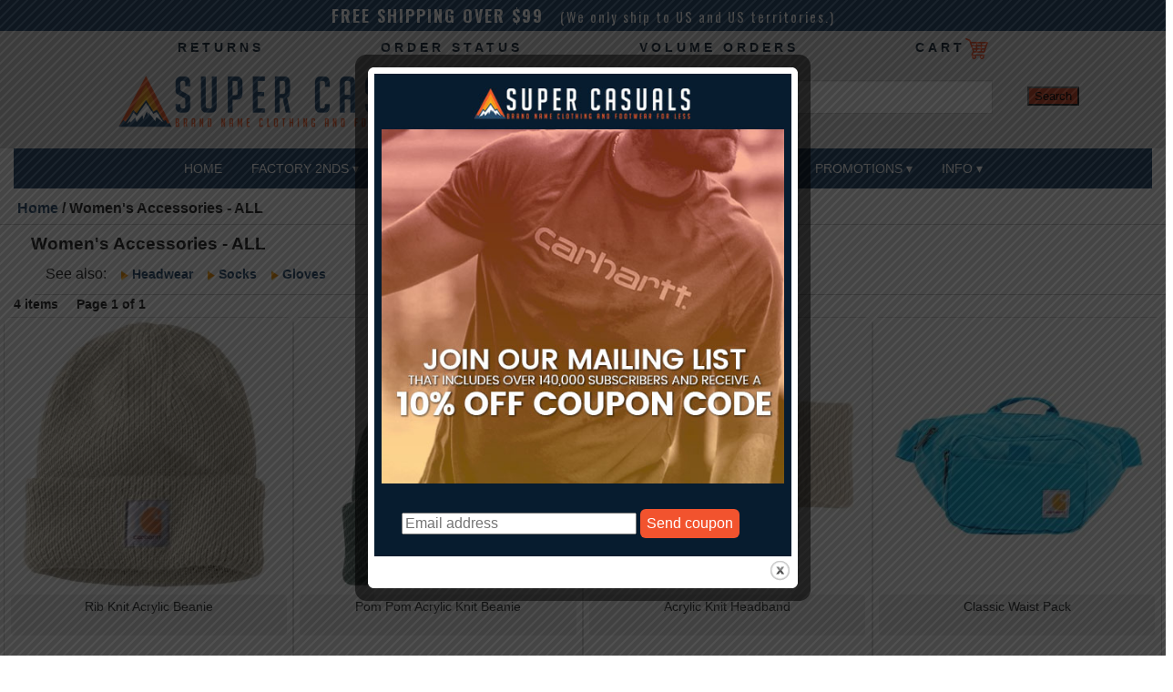

--- FILE ---
content_type: text/html;charset=UTF-8
request_url: https://www.supercasuals.com/category.cfm/1298
body_size: 12456
content:


<!doctype html>
<html lang="en">

<head>

	<!-- Google Tag Manager -->
	<script>(function(w,d,s,l,i){w[l]=w[l]||[];w[l].push({'gtm.start':
	new Date().getTime(),event:'gtm.js'});var f=d.getElementsByTagName(s)[0],
	j=d.createElement(s),dl=l!='dataLayer'?'&l='+l:'';j.async=true;j.src=
	'https://www.googletagmanager.com/gtm.js?id='+i+dl;f.parentNode.insertBefore(j,f);
	})(window,document,'script','dataLayer','GTM-KN2QMMG');</script>
	<!-- End Google Tag Manager -->

	<meta charset="utf-8" />
	<meta name="viewport" content="width=device-width, initial-scale=1.0, minimum-scale=1, user-scalable=1">
	<meta name="google-site-verification" content="nkvphRYkGlfulghSPmRP_JBzEdzJxnltZQpKn3dWdhI">

	<link rel="stylesheet" href="https://www.supercasuals.com/css/foundation.css">
	<link rel="stylesheet" href="https://www.supercasuals.com/css/app.css">
	<link rel="stylesheet" href="https://www.supercasuals.com/css/media.css">
	<link rel="stylesheet" href="https://www.supercasuals.com/css/steve3.css">
	<link rel="stylesheet" href="https://www.supercasuals.com/css/modal1.css">
	<link rel="stylesheet" href="https://www.supercasuals.com/search/appMultiTheme-2.css">
	<link rel="stylesheet" href="https://cdnjs.cloudflare.com/ajax/libs/font-awesome/5.15.3/css/all.min.css">
	<link rel="stylesheet" type="text/css" href="https://www.supercasuals.com/mega1.css">
	<link rel="preconnect" href="https://fonts.googleapis.com">
	<link rel="preconnect" href="https://fonts.gstatic.com" crossorigin>
	<link href="https://fonts.googleapis.com/css2?family=Oswald:wght@200;300;400;500;600;700&display=swap" rel="stylesheet">

	
		<style type="text/css">
		div.stars  {background-image: url('https://www.supercasuals.com/_layout/images/stars_small.gif') ;
			width:85px;
			height:18px;
			background-repeat:no-repeat;
			display:inline-block;
			vertical-align:middle;
		}
		.s0-even {background-position:0px 1px;}
		.s0-half {background-position:0px -15px}
		.s1-even {background-position:0px -33px}
		.s1-half {background-position:0px -51px}
		.s2-even {background-position:0px -69px}
		.s2-half {background-position:0px -87px}
		.s3-even {background-position:0px -105px}
		.s3-half {background-position:0px -123px}
		.s4-even {background-position:0px -141px;}
		.s4-half {background-position:0px -159px;}
		.s5-even {background-position:0px -177px;}
			
		.starsNumber{
			background-color:#333;
			color:#fff;
			font-size:12px;
			padding:2px;
			display:inline;
		}	
		</style>
	
			<title>
			Women's Accessories - ALL - Discount Prices, Free Shipping 
				 
			</title>
			
			
			
			<meta name="Description" content="Women's Accessories - ALL.  At Super Casuals you get brand name clothing and footwear for less.">
			
		
					<link rel="canonical" href="https://www.supercasuals.com/category.cfm/1298">
					

	<script src="https://cdnjs.cloudflare.com/ajax/libs/jquery/3.0.0/jquery.min.js" integrity="sha384-THPy051/pYDQGanwU6poAc/hOdQxjnOEXzbT+OuUAFqNqFjL+4IGLBgCJC3ZOShY" crossorigin="anonymous"></script>


	<script src="https://cdn.jsdelivr.net/npm/js-cookie@2/src/js.cookie.min.js" integrity="sha384-Jk8PKgk1i2biZCiWxo9f5qot4NCI3tz0WyiMDrhtrNhqq6uWhYeKe5t2ez/79qBc" crossorigin="anonymous"></script>
	

	<script id="mcjs">!function(c,h,i,m,p){m=c.createElement(h),p=c.getElementsByTagName(h)[0],m.async=1,m.src=i,p.parentNode.insertBefore(m,p)}(document,"script","https://chimpstatic.com/mcjs-connected/js/users/6483ddeff0fd2cef32f28e0e6/40cc3d17dbb2539aa71cd2785.js");</script>

	<!-- BEGIN MerchantWidget Code -->

<script id='merchantWidgetScript'
        src="https://www.gstatic.com/shopping/merchant/merchantwidget.js"
        defer>
</script>
<script type="text/javascript">
  merchantWidgetScript.addEventListener('load', function () {
    merchantwidget.start({
     position: 'RIGHT_BOTTOM'
   });
  });
</script> 
<!-- END MerchantWidget Code -->

</head>

<body  >

	<!-- Google Tag Manager (noscript) -->
		<noscript><iframe src="https://www.googletagmanager.com/ns.html?id=GTM-KN2QMMG" allow=""height="0" width="0" style="display:none;visibility:hidden"></iframe></noscript>
	<!-- End Google Tag Manager (noscript) -->


		<div id="nav2"  class="sticky">
			<ul class="show-for-medium-up" style="height:100%;padding:3px;">
				<li ><a href="https://www.supercasuals.com/pages/shippingInfo.cfm" style="color:#FFF;"><b>FREE SHIPPING OVER $99</b></a>
				&nbsp;&nbsp;<span style="font-size:.9em;color:#fff;">(We only ship to US and US territories.)</span>
				</li>
			</ul>
			<ul class="show-for-small-only"  style="height:100%;;padding:5px;line-height: 1.0em;">
				<li style="width:100%;"><a href="https://www.supercasuals.com/pages/shippingInfo.cfm" style="color:#FFF;"><b>FREE SHIPPING OVER $99</b></a>
				<br><span style="font-size:.9em;color:#fff;">(We only ship to US and US territories.)</span>

				</li>
			</ul>
		</div>

    <div id="nav3" aria-label="Services navigation">
      <ul role="list">
        <li><a href="https://www.supercasuals.com/pages/returns.cfm">RETURNS</a></li>
        <li><a href="https://www.supercasuals.com/users/dspOrderInquiry.cfm">ORDER STATUS</a></li>
        <li><a href="https://www.supercasuals.com/pages/volume_corp_s.cfm">VOLUME ORDERS</a></li>
        <li><a href="https://www.supercasuals.com/cart/cart_show.cfm">CART<img src="https://www.supercasuals.com/images/display/cart.png" width="25" alt="Shopping Cart"></a>
      
        </li>
      </ul>
    </div>
  


	<div id="header">
		<div class="row">

			<div id="logo" class="columns large-6 medium-12 small-12">
				<a href="https://www.supercasuals.com/index.cfm"><img src="https://www.supercasuals.com/images/display/SC_Horizontal_blue.png" width="400" alt="SC Logo"></a>
			</div>
      <div id="logo-sml" class="columns large-6 medium-12 small-12">
				<a href="https://www.supercasuals.com/index.cfm"><img src="https://www.supercasuals.com/images/display/SC_Horizontal_blue.png" width="250" alt="SC Logo"></a>
			</div>

			
			<div id="logo2" class="columns large-6 medium-12 small-12">
				<form class="row" role="search" method="post" action="https://www.supercasuals.com/search/_preSearch.cfm" style="margin:15px auto;text-align: left;" aria-label="Search Form">
					<div id="srch-in" class="small-9 medium-9 large-19 columns text-right">
						<input type="search" id="aa-search-input" aria-label="Search term input" class="aa-input-search" placeholder="Search for items..." name="q" autocomplete="off" />
					</div>
					<div id="srch-sub"  class="small-3 medium-3 large-3 columns text-left">
					<input type="submit" value="Search" class="radius" id="search-submit" style="background-color:#ce4626;">
					</div>
				</form>
			</div>
			
		</div>  
	</div>



 <div class="row" style="width:100%;">
<style>
.navbar3 {
  display: flex;
  align-items: left;
  justify-content: center;
  background: #274a6c;
  color: white;
  padding: 0.2rem 0.2rem;
  position: relative;
  top: 0;
  left:0;
  width: 100%;
  z-index: 1000;

  
}

.logo {
  font-size: 1.2rem;
  font-weight: bold;
}

.nav-links3 {
  list-style: none;
  display: flex;
  margin: 0;
  padding: 0;
}

.nav-links3 li {
  position: relative;
}

.nav-links3 a {
  color: white;
  padding: 0.5rem 1rem;
  text-decoration: none;
  display: block;
}

.nav-links3 a:hover {
  background: #555;
}

/* Dropdown menu with smooth animation */
.dropdown-menu3 {
  overflow: auto;
  max-height: 0;
  opacity: 0;
  position: absolute;
  top: 100%;
  left: 0;
  background: #444;
  min-width: 160px;
  transition: max-height 0.3s ease, opacity 0.3s ease;
}
.dropdown3{
  margin:0;
  width:auto;
}
/* Desktop hover opens dropdown */
.dropdown3:hover .dropdown-menu3,
.dropdown3:focus-within .dropdown-menu3 {
  max-height: 900px;
  opacity: 0.95;
}

.dropdown-menu3 li a {
  padding: 0.5rem 1rem;
}

/* Hamburger menu button */
.menu-toggle3 {
  display: none;
  font-size: 1.rem;
  background: none;
  border: none;
  color: white;
  cursor: pointer;
  left:0;
  margin:0px;
}

/* Mobile styles */
@media (max-width: 970px) {
  .menu-toggle3 {
    display: block;
  }
  .navbar3{
     justify-content: left;
  }
  .nav-links3 {
    flex-direction: column;
    width: 100%;
    background: #333;
    position:absolute;
    max-height: 0;
    overflow: auto;
    top:0;
    left:60px;
    transition: max-height 0.3s ease;
    opacity:0.9;
    z-index: 999;
  }

  .nav-links3.show {
    max-height: 2000px;
  }

  /* Mobile dropdowns open when parent link is focused or tapped */
  .dropdown-menu3 {
    position: static;
  }
}

</style>


<nav class="navbar3">

  <button class="menu-toggle3" id="menu-toggle3">&#9776;</button>
  <ul class="nav-links3" id="nav-links3">
    <li><a href="https://www.supercasuals.com/" role="button">HOME</a></li>
    
    <li class="dropdown3">
      <!-- The anchor is still clickable; we use :focus-within to open submenu -->
      <a href="#" role="button">FACTORY 2NDS ▾</a>
      <ul class="dropdown-menu3">
        <li><a href="https://www.supercasuals.com/category.cfm/1332">T-Shirts</a></li>
        <li><a href="https://www.supercasuals.com/category.cfm/1264">Sweatshirts</a></li>
        <li><a href="https://www.supercasuals.com/category.cfm/1356">Pants &amp; Shorts</a></li>
        <li><a href="https://www.supercasuals.com/category.cfm/1355">Jeans</a></li>
        <li><a href="https://www.supercasuals.com/category.cfm/1220">Fire Resistant and Hi-Vis</a></li>
        <li><a href="https://www.supercasuals.com/category.cfm/1263">Jackets/Coats/Vests</a></li>
        <li><a href="https://www.supercasuals.com/category.cfm/1215">Overalls/Coveralls</a></li>
        <li><a href="https://www.supercasuals.com/category.cfm/1358">Women's</a></li>
        <li><a href="https://www.supercasuals.com/category.cfm/449">Shop All 2nds</a></li>      
      </ul>
    </li>
    
    <li class="dropdown3">
      <!-- The anchor is still clickable; we use :focus-within to open submenu -->
      <a href="#" role="button">CARHARTT ▾</a>
      <ul class="dropdown-menu3">
        <li><a href="https://www.supercasuals.com/category.cfm/46">T-Shirts</a></li>
        <li><a href="https://www.supercasuals.com/category.cfm/45">Sweatshirts</a></li>
        <li><a href="https://www.supercasuals.com/category.cfm/1366">Pants &amp; Shorts</a></li>
        <li><a href="https://www.supercasuals.com/category.cfm/47">Jeans</a></li>
        <li><a href="https://www.supercasuals.com/category.cfm/1178">Outerwear</a></li>
        <li><a href="https://www.supercasuals.com/category.cfm/122">Accessories</a></li>
        <li><a href="https://www.supercasuals.com/category.cfm/129">Shirts &amp; Flannels</a></li>
        <li><a href="https://www.supercasuals.com/category.cfm/309">Women's</a></li>
        <li><a href="https://www.supercasuals.com/category.cfm/1211">Kid's</a></li>   
        <li><a href="https://www.supercasuals.com/category.cfm/168">Boots &amp; Shoes</a></li> 
      </ul>
    </li>

   

   <li class="dropdown3">
      <!-- The anchor is still clickable; we use :focus-within to open submenu -->
      <a href="https://www.supercasuals.com/category.cfm/" role="button">FOOTWEAR BRANDS ▾</a>
      <ul class="dropdown-menu3">
        <li><a href="https://www.supercasuals.com/category.cfm/168">Carhartt</a></li>
        <li><a href="https://www.supercasuals.com/category.cfm/10">Carolina</a></li>
        <li><a href="https://www.supercasuals.com/category.cfm/1007">Double-H</a></li>
        <li><a href="https://www.supercasuals.com/category.cfm/1362">Phantom Rider</a></li>
        <li><a href="https://www.supercasuals.com/category.cfm/372">Corcoran</a></li>
        <li><a href="https://www.supercasuals.com/category.cfm/893">Keen Utility</a></li>
        <li><a href="https://www.supercasuals.com/category.cfm/114">Timberland Pro</a></li>
        <li><a href="https://www.supercasuals.com/category.cfm/355">Georgia</a></li>
        <li><a href="https://www.supercasuals.com/category.cfm/354">Rocky</a></li>
        <li><a href="https://www.supercasuals.com/category.cfm/784">Irish Setter</a></li>
        <li><a href="https://www.supercasuals.com/category.cfm/89">Wolverine</a></li>
        <li><a href="https://www.supercasuals.com/category.cfm/841">Thorogood</a></li>
        <li><a href="https://www.supercasuals.com/category.cfm/815">Reebok</a></li>
      </ul>
    </li>

    <li class="dropdown3">
      <!-- The anchor is still clickable; we use :focus-within to open submenu -->
      <a href="#" role="button">APPAREL BRANDS ▾</a>
      <ul class="dropdown-menu3">
        <li><a href="https://www.supercasuals.com/category.cfm/1">Carhartt</a></li>
        <li><a href="https://www.supercasuals.com/category.cfm/449">Carhartt 2nds</a></li>
        <li><a href="https://www.supercasuals.com/category.cfm/67">Levi's Jeans</a></li>
        <li><a href="https://www.supercasuals.com/category.cfm/1014">Darn Tough</a></li>
        <li><a href="https://www.supercasuals.com/category.cfm/910">Spenco Insoles</a></li>
        <li><a href="https://www.supercasuals.com/category.cfm/314">Minus33 Thermals</a></li>
        <li><a href="https://www.supercasuals.com/category.cfm/887">Coldpruf Thermals</a></li>
      </ul>
    </li>
    
    <li class="dropdown3">
      <!-- The anchor is still clickable; we use :focus-within to open submenu -->
      <a href="#" role="button">PROMOTIONS ▾</a>
      <ul class="dropdown-menu3">
        <li><a href="https://www.supercasuals.com/category.cfm/1367">Over 50% Off</a></li>
        <li><a href="https://www.supercasuals.com/category.cfm/1260">$20 or Less</a></li>
        <li><a href="https://www.supercasuals.com/category.cfm/1126">Denim Deals</a></li>
        <li><a href="https://www.supercasuals.com/category.cfm/979">Almost Gone</a></li>
        <li><a href="https://www.supercasuals.com/category.cfm/1181">RuggedFlex&reg;</a></li>
        <li><a href="https://www.supercasuals.com/category.cfm/1339">Rain Defender&reg;</a></li>
        <li><a href="https://www.supercasuals.com/category.cfm/1343">Sun Defender&reg;</a></li>
        <li><a href="https://www.supercasuals.com/category.cfm/251">Western Boots</a></li>
        <li><a href="https://www.supercasuals.com/category.cfm/680">Athletic Safety Shoes</a></li>
      </ul>
    </li>
    
    <li class="dropdown3">
      <!-- The anchor is still clickable; we use :focus-within to open submenu -->
      <a href="#" role="button">INFO ▾</a>
      <ul class="dropdown-menu3">
        <li><a href="https://www.supercasuals.com/users/dspOrderInquiry.cfm">Check Order Status</a></li>
        <li><a href="https://www.supercasuals.com/pages/returns.cfm">Returns &amp; Credits</a></li>
        <li><a href="https://www.supercasuals.com/pages/volume_corp_s.cfm">Volume Orders</a></li>
        <li><a href="https://www.supercasuals.com/category.cfm/78">E-Gift Cards</a></li>
        <li><a href="https://www.supercasuals.com/seconds.cfm">What are Factory 2nds?</a></li>
        <li><a href="https://www.supercasuals.com/pages/about.cfm">Our Business</a></li>
        <li><a href="https://www.supercasuals.com/pages/contact.cfm">Contact Us</a></li>
        <li><a href="https://www.supercasuals.com/pages/privacy.cfm">Privacy Policy</a></li>
        <li><a href="https://www.supercasuals.com/pages/secure.cfm">Security Policy</a></li>
      </ul>
    </li>
    
   
  </ul>
</nav>

<script>
const menuToggle = document.getElementById('menu-toggle3');
const navLinks = document.getElementById('nav-links3');

menuToggle.addEventListener('click', () => {
  navLinks.classList.toggle('show');
});
</script>

 </div>

  

<div class="columns" role="navigation" id="bread" style="background:#fff;height:40px;padding-top:5px;">
<div class="row"> 
<ul class="breadcrumb-local">
<li><a href="https://www.supercasuals.com/index.cfm">Home</a> </li>  


	<li>			
		
			/  Women's Accessories - ALL 	
	</li>	
	




</ul>
</div>
</div> 
 
 
<div role="main" class="columns large-12 medium-12 small-12" style="border:0px solid #ccc;margin:0px;padding:0px;">
	<div class="row" id="mid" style="margin-top:5px;" style="background:#fff;">
		<div class="large-12 medium-12 small-12 columns" id="main" style="background:#fff;">

		
			

<div class="row">
	<div class="large-12 medium-12 columns "> 	

			
	<link rel="canonical" href="https://www.supercasuals.com/category.cfm/1298">
	



<div class="row" style="margin-bottom: 0px !important">

  	
	
  <div class="columns large-12 small-12"> 
    <h1 class="h1Cat">Women's Accessories - ALL</h1>			
  </div>
	


	
		<div class="columns large-12" style="font-weight:normal;font-size:0.8em;margin-left:23px;padding:0px 12px 10px 12px;border-bottom: 1px solid #ccc"> 
		See also: 
		
				<div style="display:inline-block;font-weight:bold;">&nbsp;&nbsp;&nbsp;<img src="../images/arrow_yellow.gif" role="presentation"> <a href='https://www.supercasuals.com/category.cfm/1320'>Headwear</a></div> 
			
				<div style="display:inline-block;font-weight:bold;">&nbsp;&nbsp;&nbsp;<img src="../images/arrow_yellow.gif" role="presentation"> <a href='https://www.supercasuals.com/category.cfm/1321'>Socks</a></div> 
			
				<div style="display:inline-block;font-weight:bold;">&nbsp;&nbsp;&nbsp;<img src="../images/arrow_yellow.gif" role="presentation"> <a href='https://www.supercasuals.com/category.cfm/1322'>Gloves</a></div> 
			

</div>


 <div style="margin:0px;font-size:14px;">
  <b>
  4 items 
  

  &nbsp;&nbsp;&nbsp;  Page 1 of 1 &nbsp;&nbsp;&nbsp;
  
    
  &nbsp; 
  
    
  </b> 
</div>



<div class="row catItem iparProdListing" data-equalizer>	

	


<div style="text-align:center;" class=" large-3 medium-4 small-6 columns panel center end xiparProdElm" data-equalizer-watch >
	<a href="https://www.supercasuals.com/Carhartt/Carhartt_105560.cfm" aria-label="Rib Knit Acrylic Beanie">
		<div align="center" class="imageBox center">
				
				<img class="itemImage" align="absmiddle" src="https://www.supercasuals.com/images/Carhartt/105560_A16_dsp.jpg" alt="Rib Knit Acrylic Beanie_image">
				
		</div>
		<div  class="productNameLink">Rib Knit Acrylic Beanie</div>
	</a>

<div class="catPriceBox" >
	
	
	<span style="color:#985a11;font-weight:bold;">
    Save 
    20%
    
  </span>
	<br>
	<div class="hide-for-small-only">
	  Retail Price: $24.99
	</div>
	Our Price: <stong>$19.99</stong>

<br>



<!-- TrustBox widget - Product Mini -->
<div style="margin-top:10px;" class="trustpilot-widget" data-locale="en-US" data-template-id="54d39695764ea907c0f34825" data-businessunit-id="5cb7464c23137100015bd2d6" data-style-height="24px" data-style-width="100%" data-theme="light" data-sku="105560" data-no-reviews="hide" data-scroll-to-list="false">
  <a href="https://www.trustpilot.com/review/www.supercasuals.com" target="_blank" rel="noopener">Trustpilot</a>
</div>
<!-- End TrustBox widget -->

<div>
		
      <img alt="Color swatch A16" src="https://www.supercasuals.com/images/Carhartt/colors/A16.jpg" style="width:20px;height:20px;border:1px solid #ccc;">
    	
      <img alt="Color swatch HG7" src="https://www.supercasuals.com/images/Carhartt/colors/HG7.jpg" style="width:20px;height:20px;border:1px solid #ccc;">
    	
      <img alt="Color swatch N04" src="https://www.supercasuals.com/images/Carhartt/colors/N04.jpg" style="width:20px;height:20px;border:1px solid #ccc;">
    
  <br>
</div>
 	
</div>	
</div> 
	


<div style="text-align:center;" class=" large-3 medium-4 small-6 columns panel center end xiparProdElm" data-equalizer-watch >
	<a href="https://www.supercasuals.com/Carhartt/Carhartt_106003.cfm" aria-label="Pom Pom Acrylic Knit Beanie">
		<div align="center" class="imageBox center">
				
				<img class="itemImage" align="absmiddle" src="https://www.supercasuals.com/images/Carhartt/106003_GH6_dsp.jpg" alt="Pom Pom Acrylic Knit Beanie_image">
				
		</div>
		<div  class="productNameLink">Pom Pom Acrylic Knit Beanie</div>
	</a>

<div class="catPriceBox" >
	
	
	<span style="color:#985a11;font-weight:bold;">
    Save 
    25%
    
  </span>
	<br>
	<div class="hide-for-small-only">
	  Retail Price: $39.99
	</div>
	Our Price: <stong>$29.99</stong>

<br>



<!-- TrustBox widget - Product Mini -->
<div style="margin-top:10px;" class="trustpilot-widget" data-locale="en-US" data-template-id="54d39695764ea907c0f34825" data-businessunit-id="5cb7464c23137100015bd2d6" data-style-height="24px" data-style-width="100%" data-theme="light" data-sku="106003" data-no-reviews="hide" data-scroll-to-list="false">
  <a href="https://www.trustpilot.com/review/www.supercasuals.com" target="_blank" rel="noopener">Trustpilot</a>
</div>
<!-- End TrustBox widget -->

<div>
		
      <img alt="Color swatch N04" src="https://www.supercasuals.com/images/Carhartt/colors/N04.jpg" style="width:20px;height:20px;border:1px solid #ccc;">
    	
      <img alt="Color swatch P44" src="https://www.supercasuals.com/images/Carhartt/colors/P44.jpg" style="width:20px;height:20px;border:1px solid #ccc;">
    
  <br>
</div>
 	
</div>	
</div> 
	


<div style="text-align:center;" class=" large-3 medium-4 small-6 columns panel center end xiparProdElm" data-equalizer-watch >
	<a href="https://www.supercasuals.com/Carhartt/Carhartt_105463.cfm" aria-label="Acrylic Knit Headband">
		<div align="center" class="imageBox center">
				
				<img class="itemImage" align="absmiddle" src="https://www.supercasuals.com/images/Carhartt/105463_A16_dsp.jpg" alt="Acrylic Knit Headband_image">
				
		</div>
		<div  class="productNameLink">Acrylic Knit Headband</div>
	</a>

<div class="catPriceBox" >
	
	
	<span style="color:#985a11;font-weight:bold;">
    Save 
    25%
    
  </span>
	<br>
	<div class="hide-for-small-only">
	  Retail Price: $19.99
	</div>
	Our Price: <stong>$14.99</stong>

<br>



<!-- TrustBox widget - Product Mini -->
<div style="margin-top:10px;" class="trustpilot-widget" data-locale="en-US" data-template-id="54d39695764ea907c0f34825" data-businessunit-id="5cb7464c23137100015bd2d6" data-style-height="24px" data-style-width="100%" data-theme="light" data-sku="105463" data-no-reviews="hide" data-scroll-to-list="false">
  <a href="https://www.trustpilot.com/review/www.supercasuals.com" target="_blank" rel="noopener">Trustpilot</a>
</div>
<!-- End TrustBox widget -->

<div>
		
      <img alt="Color swatch HG7" src="https://www.supercasuals.com/images/Carhartt/colors/HG7.jpg" style="width:20px;height:20px;border:1px solid #ccc;">
    	
      <img alt="Color swatch N04" src="https://www.supercasuals.com/images/Carhartt/colors/N04.jpg" style="width:20px;height:20px;border:1px solid #ccc;">
    
  <br>
</div>
 	
</div>	
</div> 
	


<div style="text-align:center;" class=" large-3 medium-4 small-6 columns panel center end xiparProdElm" data-equalizer-watch >
	<a href="https://www.supercasuals.com/Carhartt/Carhartt_B0554.cfm" aria-label="Classic Waist Pack">
		<div align="center" class="imageBox center">
				
				<img class="itemImage" align="absmiddle" src="https://www.supercasuals.com/images/Carhartt/B0554_HF2_dsp.jpg" alt="Classic Waist Pack_image">
				
		</div>
		<div  class="productNameLink">Classic Waist Pack</div>
	</a>

<div class="catPriceBox" >
	
	
	<span style="color:#985a11;font-weight:bold;">
    Save 
    50%
    
  </span>
	<br>
	<div class="hide-for-small-only">
    Retail Price: $39.99
    <br>
	</div>
	Sale Price:
	<span class="finalPrice" style="color:#cc0000;">
    <strong>$19.99</strong>
  </span>

<br>



<!-- TrustBox widget - Product Mini -->
<div style="margin-top:10px;" class="trustpilot-widget" data-locale="en-US" data-template-id="54d39695764ea907c0f34825" data-businessunit-id="5cb7464c23137100015bd2d6" data-style-height="24px" data-style-width="100%" data-theme="light" data-sku="B0554" data-no-reviews="hide" data-scroll-to-list="false">
  <a href="https://www.trustpilot.com/review/www.supercasuals.com" target="_blank" rel="noopener">Trustpilot</a>
</div>
<!-- End TrustBox widget -->

<div>
		
      <img alt="Color swatch HF2" src="https://www.supercasuals.com/images/Carhartt/colors/HF2.jpg" style="width:20px;height:20px;border:1px solid #ccc;">
    
  <br>
</div>
 	
</div>	
</div> 

</div>

 <div style="margin:0px;font-size:14px;">
  <b>
  4 items 
  

  &nbsp;&nbsp;&nbsp;  Page 1 of 1 &nbsp;&nbsp;&nbsp;
  
    
  &nbsp; 
  
    
  </b> 
</div>


	</div> 
</div>  	

		
		</div> 
	</div>  
</div> 



<!-- TrustBox script -->


<script type="text/javascript" src="https://www.supercasuals.com/js/trust.js" integrity="sha384-/HDJDU/iJulfLJ8roaF1bSesgg/44kapZSKQi5yultD8HmhJUJNGDMf9TF264WbT" crossorigin="anonymous" async></script>
<!-- End TrustBox script -->


<div class="large-12 small-12 columns" style="padding:10px 10px;background:#071D2F;margin:0px;">		
	<div class="columns large-12 socialt" >
		<div align="center">
			<div class="row" align="center" style="margin:0;padding:0">
				<div class="columns large-12 medium-12 small-12"  style="background-color:#071D2F;margin-top:15px;">
					
 <div  style="max-width:480px;">	


<!-- Begin Mailchimp Signup Form -->
<link href="//cdn-images.mailchimp.com/embedcode/classic-071822.css" rel="stylesheet" type="text/css">
<style type="text/css">
	#mc_embed_signup{
    xbackground:#fff; 
    clear:both;
    color:#fff;
    padding:6px;
    font:14px Helvetica,Arial,sans-serif;
    background-image: url('https://www.supercasuals.com/email/email_popup_bkgr_blank@2x.jpg');background-repeat: no-repeat;
   }
   .mc-field-group label{
    color:#fff;
    font-weight:normal;
    padding-top:6px;
    position:relative;
    font-size:12px;

   }
   .email_subhead{
    color:#fff;
    margin-top:7px;
    position:relative;
   }
	/* Add your own Mailchimp form style overrides in your site stylesheet or in this style block.
	   We recommend moving this block and the preceding CSS link to the HEAD of your HTML file. */
</style>
<div style="display:inline-block;text-align:right;float:left;max-width:50%;">
  <img src="https://www.supercasuals.com/images/display/SC_Logo_Horizontal_Stacked_2.png" alt="Super Casuals Logo">
</div> 
<div style="display:inline-block;text-align:right;color: #fff;font-size:14px;float:right;max-width:45%;"><strong>Sign Up For Our<br>Email Newsletter</strong><br>
  <a href="https://www.supercasuals.com/email/popEmailWhy.cfm" data-reveal-id="optIn" data-reveal-ajax="https://www.supercasuals.com/email/popEmailWhy.cfm"  style="text-decoration:underline;font-weight:bold;font-size:13px;color:#fff;">Why?</a>
</div>


<div id="mc_embed_signup">
  
    <form action="https://supercasuals.us6.list-manage.com/subscribe/post?u=6483ddeff0fd2cef32f28e0e6&amp;id=e45eea2bc4&amp;f_id=00dec2e1f0" method="post" ara-label="Email SignUp Form" id="mc-embedded-subscribe-form" name="mc-embedded-subscribe-form" class="validate" target="_blank" novalidate>
      <div id="mc_embed_signup_scroll">
        <div class="email_subhead">Join Over 150,000 Subscibers</div>

      <div class="mc-field-group">
        <label for="mce-EMAIL">Email Address  <span class="asterisk">*</span>
      </label>
        <input type="email" value="" name="EMAIL" class="required email" id="mce-EMAIL" required>
      
      </div>
      <div hidden="true"><input type="hidden" name="tags" value="145"></div>
        <div id="mce-responses" class="clear">
          <div class="response" id="mce-error-response" style="display:none"></div>
          <div class="response" id="mce-success-response" style="display:none"></div>
        </div>    <!-- real people should not fill this in and expect good things - do not remove this or risk form bot signups-->
          <div style="position: absolute; left: -5000px;" aria-hidden="true">
            <input type="text" aria-label="Input Name" name="b_6483ddeff0fd2cef32f28e0e6_e45eea2bc4" tabindex="-1" value="">
          </div>
          <div class="clear">
            <input type="submit" value="Sign Up Today!" style="background-color:#071d2f;color:#fff;" name="subscribe" id="mc-embedded-subscribe" class="button">
          </div>
        </div>
      </form>
      </div>

</div>


<script type='text/javascript' src='https://www.supercasuals.com/js/chimp.js' integrity="sha384-4o0SyZnkVJqtRCeN1svH8+F2NZFCxxfW2wnEy1+zGlInlqAGNlCGP3W25a3AZ1KZ"></script><script type='text/javascript'>(function($) {window.fnames = new Array(); window.ftypes = new Array();fnames[0]='EMAIL';ftypes[0]='email';fnames[1]='FNAME';ftypes[1]='text';fnames[2]='LNAME';ftypes[2]='text';}(jQuery));var $mcj = jQuery.noConflict(true);</script>
<!--End mc_embed_signup-->




				
<div id="optIn" style="background:#fff;" class="reveal-modal medium" data-reveal  aria-hidden="true" role="dialog"></div>	


				</div>
			
			</div>
			<div>
				
				<br><a href="https://www.supercasuals.com/pages/contact.cfm" style="font-size:11px;text-decoration:none;color:#fff;">CONTACT US</a>&nbsp;&nbsp;&nbsp;
				<a href="https://www.supercasuals.com/users/dspOrderInquiry.cfm" style="font-size:11px;text-decoration:none;color:#fff;white-space: nowrap;">ORDER STATUS</a>&nbsp;&nbsp;&nbsp;
				<a href="https://www.supercasuals.com/pages/shippingInfo.cfm" style="font-size:11px;text-decoration:none;color:#fff;white-space: nowrap;">SHIPPING INFO</a>&nbsp;&nbsp;&nbsp;
				<a href="https://www.supercasuals.com/pages/returns.cfm" style="font-size:11px;text-decoration:none;color:#fff;white-space: nowrap;">RETURN POLICY</a>&nbsp;&nbsp;&nbsp;
				<a href="https://www.supercasuals.com/pages/about.cfm" style="font-size:11px;text-decoration:none;color:#fff;">ABOUT US</a>&nbsp;&nbsp;&nbsp;
				<a href="https://www.supercasuals.com/pages/privacy.cfm" style="font-size:11px;text-decoration:none;color:#fff;">PRIVACY</a>&nbsp;&nbsp;&nbsp;
				<a href="https://www.supercasuals.com/pages/secure.cfm" style="font-size:11px;text-decoration:none;color:#fff;">SECURITY</a>&nbsp;&nbsp;&nbsp;
				<a href="https://www.supercasuals.com/pages/blurbs.cfm" style="font-size:11px;text-decoration:none;color:#fff;">TESTIMONIALS</a>&nbsp;&nbsp;&nbsp;
				<a href="https://www.supercasuals.com/volume_corp_s.cfm" style="font-size:11px;text-decoration:none;color:#fff;white-space: nowrap;">VOLUME DISCOUNTS</a>&nbsp;&nbsp;&nbsp;
				<a href="https://www.supercasuals.com/site_map.cfm" style="font-size:11px;text-decoration:none;color:#fff;white-space: nowrap;">SITE MAP</a>&nbsp;&nbsp;&nbsp;

				<hr width="100%" color="#aaaaaa" noshade size="1">

				
				<a href="https://www.facebook.com/supercasuals" style="font-size:11px;text-decoration:none;color:#fff;">
					<img src="https://www.supercasuals.com/images/display/icon_facebook.jpg" alt="Join Us on Facebook">@supercasuals
				</a>
				&nbsp;&nbsp;&nbsp;

				<a href="https://www.twitter.com/supercasuals" style="font-size:11px;text-decoration:none;color:#fff;">
					<img src="https://www.supercasuals.com/images/display/icon_twitter.jpg" alt="Join Us on Twitter">@SuperCasuals
				</a>
				&nbsp;&nbsp;&nbsp;

				<a href="https://www.instagram.com/supercasualsflx" style="font-size:11px;text-decoration:none;color:#fff;">
					<img src="https://www.supercasuals.com/images/display/icon_instagram.jpg" alt="Take a Look On Instagram">@supercasualsflx
				</a>
				
				

			
				<br>
				<br>
	
				
				<div style="font-size:11px;color:#fff;">
					Super Casuals&nbsp;&nbsp;&nbsp;&nbsp;52 Seneca St.&nbsp;&nbsp;&nbsp;&nbsp;Geneva, NY&nbsp;&nbsp;&nbsp;&nbsp;14456&nbsp;&nbsp;&nbsp;&nbsp;
					<span style="white-space: nowrap;">1-800-535-1044</span>&nbsp;&nbsp;&nbsp;&nbsp;<span style="white-space: nowrap;display:inline-block;">
					<a href="mailto:sales@supercasuals.com" style="color:#fff;font-size:12px;">support@supercasuals.com</a></span>
					<br>
				</div>
			</div>			
		</div>
	</div>
	
</div>
	
	<div class="large-12 small-12 columns" style="padding:10px 10px;background:#071D2F;margin:0px;">
		
		
		<div align="center" class="columns large-4 small-12 seals"> 
			<div style="width:158px;height:74px;background:#fff;border-radius: 10px;padding-top:4px;"><script type="text/javascript" src="https://www.supercasuals.com/bbb.js" integrity="sha384-SamAFAA2rYsJjErMXfy5/6/Z8tNxK96mi7gzm0BAt1n74E84A1YBu2k95H7/tR3G"></script> <a href="https://www.bbb.org/upstate-new-york/business-reviews/clothing-retail/super-casuals-in-geneva-ny-66009947/#bbbonlineclick"  id="bbblink" aria-label="Opens new window" class="ruhzbum" target="_blank" rel="nofollow" style="color:#fff !important;"><img src="https://www.supercasuals.com/bbb-66009947.png" style="border: 0;" alt="Super Casuals BBB Business Review"></a>
			</div>
		</div>
				
		<!-- TrustBox widget - Micro Star -->
		<div align="center" class="trustpilot-widget columns large-4 small-12" data-locale="en-US" data-template-id="5419b732fbfb950b10de65e5" data-businessunit-id="5cb7464c23137100015bd2d6" data-style-height="44px" data-style-width="100%" data-theme="dark" style="margin-top:16px;">
		  <a href="https://www.trustpilot.com/review/www.supercasuals.com" target="_blank" style="color:white;" rel="noopener">Trustpilot</a>
		</div>
		<!-- End TrustBox widget -->		
		
		<!-- DigiCert Seal Code -->	
		<div align="center" class="columns large-4 small-12 seals"> 	
			
			<div id="DigiCertClickID_YCbron-G"></div>
						
			<script type="text/javascript">
			var __dcid = __dcid || [];
			__dcid.push({"cid":"DigiCertClickID_YCbron-G","tag":"YCbron-G"});
			(function(){var cid=document.createElement("script");cid.async=true;cid.src="//seal.digicert.com/seals/cascade/seal.min.js";var s = document.getElementsByTagName("script");var ls = s[(s.length - 1)];ls.parentNode.insertBefore(cid, ls.nextSibling);}());		
			</script>			
			
		</div>
			
				
	</div>







<script src="https://www.supercasuals.com/js/jquery-local.js" integrity="sha384-v4beZ8B696wQqRH9+/fNN+b3lSk/c04HwwBXrowk4ybad0xeNNQdWP1JggIHDkls" crossorigin="anonymous"></script>

<script src="https://www.supercasuals.com/js/foundation.min.js" integrity="sha384-r+zdFT6xp6QoomJBUwoksEAlfrftFg5kwQsUzqWcXWGnEZsVAcDhmxvUXUHtgtRa" crossorigin="anonymous"></script>

<script src="https://www.supercasuals.com/js/foundation/foundation.equalizer.js" integrity="sha384-23Bx7cR1P81oEEaQOi8ePK6qseApiTqNUgwNWZgxrB3yNYw8tPHFfV+eawFgndZ7" crossorigin="anonymous"></script>

<script src="https://cdn.jsdelivr.net/algoliasearch/3/algoliasearch.min.js" integrity="sha384-DiiFfHfhDxu0xkE6YqjCCg8qzQUKT6CDPAhnp7K7hmFXhxLnw/M5TnuhAo0I+feU" crossorigin="anonymous"></script>

<script src="https://cdn.jsdelivr.net/autocomplete.js/0/autocomplete.min.js" integrity="sha384-l2OIC/I/PMWejmpCvbrAk1f6HuEvm+eQiEM40mlo1nckByy2IQs7BwBamnbqLhEt" crossorigin="anonymous"></script>

<script src="https://www.supercasuals.com/search/appMulti.js" integrity="sha384-8SY/OJj+26wut+eCo6pukvqWMnT5JY+pdpHGRCJ8LJeLKMkCANf36IFcZS/G3MeZ" crossorigin="anonymous"></script>

<script src="https://www.supercasuals.com/js/colorbox-master/jquery.colorbox-min.js" integrity="sha384-I+4NA0jkPI0OuWfcTuXByRlrLbbCPafVFetHp1Wmq/DMiFJYiX32vy82aAxmmsE8" crossorigin="anonymous"></script>

<script>
  $(document).foundation();
</script>


<script>
	var days = 1;
	var date = new Date();
	date.setTime(date.getTime()+(days*24*60*60*1000));
	var expires = "; expires="+date.toGMTString();
			
	var isMobile = window.matchMedia("only screen and (max-width: 750px)");
	var w = $( window ).width();
	
	if (isMobile.matches) {
	   document.cookie = "mob=1"+expires+"; path=/";
	}
	else if(w < 750){
		document.cookie = "mob=1"+expires+"; path=/";
	}
	else {
		document.cookie = "mob=0"+expires+"; path=/";
	}	
</script>



<script src="https://www.supercasuals.com/slick/slick.min.js" integrity="sha384-yYuFy67xGH3umVSCz46jJocLGHQqTJhforiIdwcuWtXBLZiM90siGpnkW8QNbumN" crossorigin="anonymous"></script>

<script>
	navigator.sayswho= (function(){
	    var ua= navigator.userAgent, tem,
	    M= ua.match(/(opera|chrome|safari|firefox|msie|trident(?=\/))\/?\s*(\d+)/i) || [];
	    if(/trident/i.test(M[1])){
	        tem=  /\brv[ :]+(\d+)/g.exec(ua) || [];
	        return 'IE '+(tem[1] || '');
	    }
	    if(M[1]=== 'Chrome'){
	        tem= ua.match(/\b(OPR|Edge)\/(\d+)/);
	        if(tem!= null) return tem.slice(1).join(' ').replace('OPR', 'Opera');
	    }
	    M= M[2]? [M[1], M[2]]: [navigator.appName, navigator.appVersion, '-?'];
	    if((tem= ua.match(/version\/(\d+)/i))!= null) M.splice(1, 1, tem[1]);
	    return M.join(' ');
	})();
</script>



<!-- activate for Google data -->
	
	
<script type="text/javascript">
var google_tag_params = {
ecomm_prodid: '',
ecomm_pagetype: 'category',
ecomm_totalvalue: ''
};
</script>



<!-- end Google data -->


 <script>
	$(".clear-cookie").on("click", function() {
		Cookies.remove('colorboxShown');
		$(this).replaceWith("<p><em>Cookie cleared. Re-run demo</em></p>");
	});

	function onPopupOpen() {
		//$("#modal-content").show();
		$('body').css({ overflow: 'hidden' });
		$("#yurEmail").focus();
	}

	function onPopupClose() {
		//$("#modal-content").hide();
		Cookies.set('colorboxShown', 'yes', {
		expires: 60
		});
	$('body').css({ overflow: '' });
		$(".clear-cookie").fadeIn();
		lastFocus.focus();
	}

	function displayPopup() {
		var w = window.innerWidth;
		var h;
		console.log("width: " + w);
		if(w < 420){
			h = 500;
		}
		else {
			h = 600;
		}

		$.colorbox({
			iframe: true,
			opacity: 0.75,
			href: "/popUpOffer.cfm",
			width: 500,
			maxWidth: '100%',
			height: h,
			maxHeight: '100%',
			scrolling: false,
			onComplete: onPopupOpen,
			onClosed: onPopupClose
		});
	}

	var lastFocus;
	var popupShown = Cookies.get('colorboxShown');
	if (popupShown) {
		console.log("Cookie found. No action necessary");
		$(".clear-cookie").show();
	} else {
		console.log("No cookie found. Opening popup in 3 seconds");
		$(".clear-cookie").hide();
		setTimeout(function() {
			lastFocus = document.activeElement;
			displayPopup();
		}, 2000);
	}
</script>

 <script> (function(){ var s = document.createElement('script'); var h = document.querySelector('head') || document.body; s.src = 'https://acsbapp.com/apps/app/dist/js/app.js'; s.async = true; s.onload = function(){ acsbJS.init(); }; h.appendChild(s); })(); </script> 
</body>

</html>




--- FILE ---
content_type: text/css
request_url: https://www.supercasuals.com/css/app.css
body_size: 5612
content:

body, body > div {
  		padding: 0em;
  		margin:0px;
  		font-family:'Poppins',sans-serif;
		font-size:20px;
		width:100%;

}

nav{
	position: fixed;
	top: 0;
	left: 0;
	z-index: 9999;
	width: 100%;
	background-color: #071d2f;
	background:#fff url('../images/display/navy_stripe.jpg') left top repeat-x;
}
.bigk{
	background:#eee;

}	
img { border: 0; }
h1,h2,h3,h4,h5,h6 {
	font-family: 'Open Sans Condensed', sans-serif;
	font-weight: 700;
}
h1.item-title {
	font-size:1.0em;
	font-weight: 700;
	margin:0px;
		padding:0px;
}
h1.h1Cat {
	font-size:0.95em;
	font-weight: 700;
}
.head-dark {
	font-family: 'Open Sans Condensed', sans-serif;
	font-size: 2em;
	font-weight: 700;
}
.head-dark-small {
	font-family: 'Open Sans Condensed', sans-serif;
	font-size: 1.2em;
	font-weight: 700;
}
.head-ital {
	font-family: 'Open Sans Normal Italic', sans-serif;
	font-size: 1.5em;
	font-weight: 500;
	font-style: italic;
}
.head-ital-small {
	font-family: 'Open Sans Normal Italic', sans-serif;
	font-size: 1.2em;
	font-weight: 500;
	font-style: italic;
}
.head-small {
	font-family: 'Open Sans Normal', sans-serif;
	font-size: 1.2em;
	font-weight: 500;
	
}
h3.descrip-head{
	font-size: 1.0em;
}
.small{
	font-size:.8em;
	color:#666;
	font-weight:normal;
}
.small-alert{
	font-size:.8em;
	color:#c03;
	font-weight:700;
}
a.small {
	font-size:.9em;
	color:#369;
	font-weight:normal;
	text-decoration:underline;
}
p {
	font-family: 'Pontano Sans', sans-serif;
	font-size: 0.9em;
	font-weight: 400;
	max-width: 900px;
	line-height:1.4em;
	margin:12px 16px;
	text-align:left;
}
a {
	font-family: 'Open Sans', sans-serif;
	font-size: 14px;
}
liz {
	list-style-image:url("../images/check_green.png") !important;
} 

div.logo > a > img.headLogoImg{
	max-width:150px;

}
#topRow{
	
	ztext-align:center;
	
}
#brandIcons{
	margin:4px 0px;
	padding:0px;
	zleft:130px;
	zposition:relative;
	height:83px;
	overflow:hidden;
}
img.topBrandLogo{
		max-width:80px;
		width:100%;
		border:1px solid #ccc;
		margin:1px;
		border-radius:2px;
}
.searchBarLI{
		width:400px;color:red;
		
	}


.logo{
	margin-top:10px;
}
.links{
	margin-top:10px;
}
.brand-menu {
	background:#eee;
}	
.brand-menu  {
	width:220px;
}	
.itemPic {
	border:3px solid #ccc;
	min-height:167px;
	height:auto;
	width:500px;
}

.itemDesc {
	font-size:.85em;
	min-height:200px;
}
.itemDesc > h5 {
	font-size:.85em;
	
}
.featured-item{
	height:150px;
	border:1px solid #ccc;
}
.featured-item-bottom{
	height:40px;
	background:#274A6C;
}



.catItems {
	border:0px solid #ccc;
	padding:0px;
}

div.scrollWrapper {
	position: relative;
	overflow: hidden;
	width: 100%;
	height: 100%;
}
.sc-top-bar{
	background:#274A6C;
	height:30px;
	color:white;
	font-size:18px;
	font-weight:bold;
}
.sc-top-bar a{
	font-size:18px;
	color:white;
}
.sc-top-bar li{
	text-align:center;
}

.tabs-content, .content {
  width:100%;
}
.tabs-contentzzzz {
	top:-1px;
	position:relative;
	zborder-left:1px solid #ccc;
	zheight:500px; 
	zoverflow-y:scroll;
	z-webkit-overflow-scrolling: touch;
	padding:10px 0px 10px 15px;
	zborder-bottom:1px solid #ccc;	
	margin:0 15px;
	width:auto;
}
.tabs {
	border-bottom:1px solid #ccc;
	margin:15px;
}
.tabs .tab-title {
	border-top:1px solid #ccc;
	border-left:1px solid #ccc;
	border-right:1px solid #ccc;
	border-bottom:1px solid #fff;
    margin: 2px;
    -webkit-border-top-left-radius: 5px;
	-webkit-border-top-right-radius: 5px;
	-moz-border-radius-topleft: 5px;
	-moz-border-radius-topright: 5px;
	border-top-left-radius: 5px;
	border-top-right-radius: 5px;
	padding:1px;
}
.tabs .active {
	border-bottom:1px solid white;
	color:red;
	top:1px;
	}
.tabs .tab-title a{
    margin: 0px;
	padding:5px 8px;
	font-size:.9em;
}
.navMain{
	margin-top:0px;
	zpadding:10px;
}
.border-double{
	border-top:1px solid #999;
	border-bottom:1px solid #999;
}
#autoSearchWrapper{
	qqtext-align: center;

}
#query-input{
	padding:4px;
	margin:10px 5px;
	width:67%;
	display:inline;
	font-size:.9em;
}
.sectionHead{
	margin:15px 0;
	padding:8px 0;
	background:#eee;
}
.sectionbrand{
	margin:15px 0;
}
/* zoom */
.thm {
	zborder:0px solid #ccc;
	zbox-shadow:1px 1px 1px 0px #333;	
	zmargin:4px 1px !important;
	height:40px;
	width:40px;
	background:white;
	vertical-align:top;
	font-size:.8em;
	line-height:.9em;
	}
.thm img{
	height:40px;
	max-width:40px;
	zvertical-align:middle;
	margin:2px;
}
.thm:hover{
	zbox-shadow:1px 1px 1px 1px #333;
}
.xcontainer{
	margin:0 auto;
	max-width:1170px;	
}

.add-button{
	width:90%;
	margin:0 auto;
	font-size:1.4em !important;
}

	
.chk-button{
	width:90%;
	margin:0 auto;
	font-size:1.4em !important;
	background-color: #ff6046;
}

	
  	/* custom for zoom */
.MagicZoomHeader{
	font-size:18pt;
}
.zoomerContainer{
	margin:0px auto;
	border:0px solid #ccc;
	max-width:400px;
	max-height:400px;
	background:#fff;
}
.selectors{
	max-width:400px;
	margin:2px auto;
	border:0px solid #ccc;
	text-align:center;
}
.dropdown{
	width:300px;
	margin:20px auto;
	border:0px solid #ccc;
}
#colorLabel{
	font-weight:bold;
	font-size:1.2em;
	background:#264a6e;
	color:white;
	max-width:400px;
	padding-left:1em;
	margin:0.75em auto;
}

#descripPanel{
	margin:20px 0px;
}
#descripPanel li{
	font-size:1em;
}	
#descripPanel ul{
	margin-left:30px;
	text-align:left;
}

.accordion{
	width:100% !important;
	margin-left:0px !important;
}
.accorText{
	color:#336699 !important;
	background:white  !important;
	font-size: 1.2em!important;
	font-weight:bold !important;
	text-decoration:underline;
}
#panelr{
	width:100%;
	margin:0px;
}
#panelr div.columns{
	width:100%;
	margin:0px;
}
.revT{
	margin-left:30px;
}

/* end zoom */
.brandImg{
	max-width:100%;
}
/* top swipe */
.swiper-container {
    width: 100%;
	height:55px;
	margin:0;
	position:relative;
	overflow-x:auto;
	-webkit-overflow-scrolling: touch;
	white-space:nowrap;
}
.swiper-slide {
    text-align: center;
    font-size: 12px;
    background: #fff;
    width: auto;
	padding:9px 4px;
	display:inline-block;
	border:1px solid #ccc;
	border-radius:4px;
	margin-top:7px;
    -webkit-box-pack: center;
    -ms-flex-pack: center;
    -webkit-justify-content: center;
    justify-content: center;
    -webkit-box-align: center;
    -ms-flex-align: center;
    -webkit-align-items: center;
    align-items: center;
 
}	
.swiper-slide img{
	width:20px;
}

	.swiper-slide-stack {
		display:inline-block !important;
		margin:5px 0px;
	}	
	.swiper-container-stack {
		height:100%;
		width:100%;
		overflow:hidden !important;
		margin-bottom:5px;
		white-space:normal !important;
		text-align:center;
		position:relative;
	
	}
	.swiper-slide-stack-f {
		display:inline-block;
		height:250px;
		margin:5px 0px;
	}	
	.swiper-container-stack-f {
		height:100%;
		width:100%;
		overflow:hidden;
		margin-bottom:5px;
		white-space:normal;
		text-align:center;
		position:relative;
	
	}
.swiper-slide-owl {
    text-align: center;
    font-size: 14px;
    background: #fff;
    width: 130px;
	height:45px;
	padding:5px 5px;
	display:inline-block;
	border:1px solid #ccc;
	border-radius:7px;
	margin-top:7px;
    -webkit-box-pack: center;
    -ms-flex-pack: center;
    -webkit-justify-content: center;
    justify-content: center;
    -webkit-box-align: center;
    -ms-flex-align: center;
    -webkit-align-items: center;
    align-items: center;
 
}		
.swiper-container-f {
    width: 100%;
	height:45px;
	margin:0;
	position:relative;
	overflow-x:auto;
	-webkit-overflow-scrolling: touch;
	white-space:nowrap;
}
.swiper-slide-f {
    text-align: center;
    font-size: 10px;
    background: #fff;
    width: auto;
	zheight:65px;
	padding:5px 5px;
	display:inline-block;
	zborder:1px solid #ccc;
	zborder-radius:4px;
	margin:7px 3px;
    -webkit-box-pack: center;
    -ms-flex-pack: center;
    -webkit-justify-content: center;
    justify-content: center;
    -webkit-box-align: center;
    -ms-flex-align: center;
    -webkit-align-items: center;
    align-items: center;
 -webkit-overflow-scrolling: touch;
	white-space:nowrap;
}		

/* end top swipe */	


.tooltiptext2::after {
    content: "";
    position: absolute;
    top: 100%;
    left: 40%;
    margin-left: -5px;
    border-width: 5px;
    border-style: solid;
    border-color: #555 transparent transparent transparent;
}


.tooltiptext2{
	zvisibility: hidden;
	display:none;
	position: absolute;
	
	ztop:-30px;
    zbottom: 100%;
    zleft: 50%;
    margin-top: -36px;
    margin-left: -10px;
    
    z-index: 1;
    
    background-color: #555; 
    color: #fff;
    padding: 5px 5px; 
    qqwidth: 120px;
    
    font-size:12px; 
    transition: opacity 0.5s;
    text-align: center;
    border-radius: 6px;
    border:1px solid #eee;


}


/* end tooltip */

#descripPanel{
	border-radius: 6px;
		
}
	
#bread{

	border-bottom:1px solid #ccc;
	zheight:40px;
	zmargin:40px;
	zmargin-bottom:6px;
	ztext-align:center;
}

ul.breadcrumb-local{
	width: 100% !important;
	zoverflow-x:auto !important;
	z-webkit-overflow-scrolling: touch;
	zwhite-space:nowrap;
	display:inline;
	xheight:30px;
	xmargin-top:6px;
}	

ul.breadcrumb-local li {
	display:inline;
	font-family: 'Open Sans Condensed', sans-serif;
	font-size: 1.0em;
	font-weight: 700;
	xheight:30px;
	xmargin-top:6px;	
	list-style:none;margin:0px;
}


ul.breadcrumb-local li a{
	font-family: 'Open Sans Condensed', sans-serif;
	font-size: 1.0em;
	font-weight: 700;
	
}
ul.breadcrumb-local li a:hover{
	text-decoration:underline;
}

#modalBrandMenu{
	background:#444;
	color:white;
}

ul.brandMenu{
list-style-type:disc;
}
ul.brandMenu li {
	display:block;
	font-family: 'Open Sans Condensed', sans-serif;
	font-size: 1.0em;
	font-weight: 700;
	
}
ul.brandMenu li a{
	display:block;
	font-family: 'Open Sans Condensed', sans-serif;
	font-size: 1.0em;
	font-weight: 700;
	
}
/*
.zzzbrandMenuLink{
	background:#274a6c;
	padding:7px;
	width:250px;
	margin:3px 15px 3px 5px;
	display:inline-block;
	height:35px;
	border-radius:10px;
	
}
*/

.brandMenuLink {
	background:#274a6c;
	color:#fff;
	padding-top:15px;
	padding-left:15px;
	width:100%;
	margin:0px;
	display:inline-block;
	height:50px;
	border-radius:0px;
	border-bottom:1px solid #666;
}
a.brandMenuLink:hover{
	color:#ccc;
	
}
.brandMenuLink{
	background-color:#fff;
	color:#333;
	border-radius:12px;
	height:15px;
	margin:3px;
	border:0;
	text-align: left;
	text-decoration: none;
}	
a.brandMenuLink:hover{
	color:#DF5E3D;
}


.outletMenuLink {
	background:#274a6c;
	color:#fff;
	padding-top:10px;
	padding-left:20px;
	width:100%;
	margin:0px;
	display:inline-block;
	height:40px;
	border-radius:0px;
	border-bottom:1px solid #666;
}
a.outletMenuLink:hover{
	color:#ccc;
	
}


#brandMenuBreadCrumb{
	background:#444;
	color:#fff;
	padding:2px 5px;
	border-radius:4px;
	margin:3px 1px;
	font-size:0.9em;

}

/*burger*/
div.burger {
    width: 18px;
    height: 3px;
    background-color: #fff;
    margin: 2px 0;
}
.two-col > panel{
	margin:0px 0;
}

.brandArray .panel {
	padding:0;
	margin-bottom:0;
}
.brandArray{
	margin:0px ;padding:0 0.9375rem;
}

.mostSearched{
	margin:10px 0px 20px 30px;
}

.size-12 { font-size: 12px; }
.size-14 { font-size: 14px; }
.size-16 { font-size: 16px; }
.size-18 { font-size: 18px; }
.size-21 { font-size: 21px; }
.size-24 { font-size: 24px; }
.size-36 { font-size: 36px; }
.size-48 { font-size: 48px; }
.size-60 { font-size: 60px; }
.size-72 { font-size: 72px; }

.icon-blue { color:blue; }
.icon-chinaRed { color:#c03; }
.icon-white { color:#fff; }

.store-blue {
	background-color:#264a6e;
	color:white;
}
img#showSizeChartImage{
	margin:12px;
}
.slick-prev:before, .slick-next:before { 
    color:#264a6e !important;
}
.side-nav li a:not(.button) {
	padding:0 0.8rem;
	}
.side-nav {
	padding:0.25em 0.8em;
	}
.imgHolder{
	text-align:center;
}

.left-small{
	zwidth:10rem !important;
	
}
.main-section {
	margin:0 15px;
}
ul.off-canvas-list li a{
	color:white;
}
/* 
ul.off-canvas-list li:hover{
	background-color:#aaa !important;
}
*/
ul.off-canvas-list li label{
	color:white;
	  font-size: 0.85rem;
}

.right-off-canvas-menu{
	background:#000;
	opacity:0.9;
	
}
.left-off-canvas-menu{
	background:#000;
	opacity:0.9;
	
}
div.productNameLink{
	color:#2b2d2e;
	background-color:#eee;
	padding: 3px;
	border-radius:4px;
	text-align:center;
	margin:4px 0px;

	height:45px;
	width:96%;
	left: 2%;
	position: relative;
	
}
div.productNameLink:hover{
	text-decoration: underline !important;
}
.catPriceBox{
	background:#fff; /*#264a6e;*/
	color:#333;
	padding:13px;
	font-size:.9em
}

.catItem .panel {
	padding:0;
	margin:3px 0px;
	
	background:#fff; /*#264a6e;*/
	border-radius:8px;
}
.catItem  {
	margin:0px;
	padding:0 0.5075rem;
	
}
.catSwatch{
	width:30px;
	height:20px;
}

.brandCat{
	margin:0px;
	padding:0px;
	line-height:90%;
	font-size:1.0rem;
}

.brandCatImg {
	vertical-align:top;
	max-width:100px;
	box-shadow:1px 1px 1px #ccc;
		border:1px solid #ccc;
		border-radius: 3px;
	margin-right:6px;
	padding:0px;
}

.has-tip {
  cursor: default;
  }

.zzzzzzzztooltip {
  display: none;
  position: absolute;
  z-index: 1006;
  font-weight: normal;
  font-size: 0.875rem;
  line-height: 1.3;
  padding: 0.3rem;
  max-width: 300px;
  left: 50%;
  width: 100%;
  color: #FFFFFF;
  background:#264a6e;
  border-radius:5px;
 }
 
/* hotList */
#hotList{padding:0px;background:#fff;border:1px solid #ccc;zzborder-radius:15px;box-shadow: 2px 2px 2px #ddd;margin:4px 0px 20px 0px;text-align:center;}
#hotListTitle{
	font-size:26px;
	color:#eee;
	background-color:#274a6c;
	border-left:1px solid #274a6c;
	font-weight:normal;
	max-width:100%;
	zzborder-radius:14px 14px 0px 0px;
	padding:5px 0px;}
.baseP{font-size:13px;text-decoration: line-through;color:#666}
.basePNoLine{font-size:13px;text-decoration: none;color:#666}
.baseP-reg{font-size:15px;text-decoration: none;color:#800;font-weight:bold;}
.retailP{font-size:13px;text-decoration: line-through;color:#666;}
.saleP{font-size:15px;color:#800;font-weight:bold;}


div.stars  {background-image: url('https://www.supercasuals.com/_layout/images/stars_small.gif') ;
	width:85px;
	height:18px;
	background-repeat:no-repeat;
	display:inline-block;
	vertical-align:middle;
}
.s0-even {background-position:0px 1px;}
.s0-half {background-position:0px -15px}
.s1-even {background-position:0px -33px}
.s1-half {background-position:0px -51px}
.s2-even {background-position:0px -69px}
.s2-half {background-position:0px -87px}
.s3-even {background-position:0px -105px}
.s3-half {background-position:0px -123px}
.s4-even {background-position:0px -141px;}
.s4-half {background-position:0px -159px;}
.s5-even {background-position:0px -177px;}
	
.starsNumber{
	background-color:#333;
	color:#fff;
	font-size:12px;
	padding:2px;
	display:inline;
}	

/* outlet */
.coCatMoreLeft{font-size:1.8em;font-weight:bold; text-align:right;margin:0px 0px;padding:0px 0px;border:1px solid #ccc;}
.coCatMoreRight{font-weight:bold; text-align:left;margin:0px 0px;padding:0px 0px;border:1px solid #ccc;}
.coCatMoreRight a{text-align:left;font-size:1.5em;font-weight:bold;text-decoration:underline; margin:0px 10px;padding:0px 0px;border:0px solid #ccc;}
.coItemName{display:block;font-weight:normal;color:#369;font-size:14px;margin-top:12px;}
.coPrice{font-size:14px;margin:2px 0px 2px 25px;}
.coItemRetailPrice{}
.coItemSalePrice{color:#800;font-weight:bold;}
.coItemPriceLined{text-decoration: line-through;font-size:14px;}

			
.video-container {
	border:1px solid #ccc;
    position: relative;
    padding-bottom: 56.25%;
    padding-top: 30px; height: 0; overflow: hidden;
}
 
.video-container iframe,
.video-container object,
.video-container embed {
    position: absolute;
    top: 0;
    left: 0;
    width: 100%;
    height: 100%;
}

/*checkout*/
.blueHeadchk{
		font-size:14px;
		padding:5px;
		color:#fff;
		background:#25496c;
		font-weight:bold;

	}
.descripTop{
	xbackground-color:#fff;
	
}	
.irrMessage{
	line-height:1.3em;
	text-align: left;
	padding:0px;
	font-size:0.9em;
	margin:0px !important;
	
}	
#irrMessage{
	
	display:none;
}	
.valign-middle {
    display: table;
}

.valign-middle .columns {
    display: table-cell;
    vertical-align: middle;
}

.valign-middle .columns,
.valign-middle [class*="column"] + [class*="column"]:last-child {
    float: none;
}
	.imageBox{
	
		padding:0px;
		background:#fff;
		
	}
	
#owl-demo .item {
    display:block;
    max-width: 100%;
	height:50px;
    height: auto;
	text-align:center;
	padding:10px 0px;
	cbackground:#E5A512;
}

.video-container {
    position: relative;
    zpadding-bottom: 56.25%;
    zpadding-top: 30px; height: 0; overflow: hidden;
}
 
.video-container iframe,
.video-container object,
.video-container embed {
    position: absolute;
    top: 0;
    left: 0;
    width: 100%;
    height: 100%;
}

	#cartCheckoutButton{
		width:50%;
}
.seals{

	margin-top:15px;
}

div.topfive{
	margin:4px auto;
	text-align:left;

}
div.topfive > div {
	padding:1px;
	margin:0px 0px;

}
div.topfive > a > img{
	max-width:200px;
	width:100%;
	margin:0px 0px;

}
.topBlurb{
	margin: 0px !important;
	padding:0px !important;
	font-size: 0.9em;
	text-transform: capitalize;
	
}
.typeBlurb{
	margin: 0px !important;
	padding:0px !important;
	font-size: 0.8em;
	text-transform: capitalize;
	
}

/**************************************************************************************/
/**************************************************************************************/
/**************************************************************************************/
/**************************************************************************************/
/**************************************************************************************/
@media screen and (max-width:630px) {

	.searchBarLI{
		width:200px;
	}

	#topRow{
		xbackground:url('../images/display/sc_logo_65.jpg') top left no-repeat;
		xwidth:100%;
		xheight:auto;
		zborder:1px solid blue;
	}
	#brandIcons{
		margin:4px auto;
		zleft:-60px;
		xposition:relative;
		height:58px;
		overflow:hidden;
		zborder:1px solid red;
		width:100%;
		text-align:center;
		
	}
	img.topBrandLogo{
		max-width:55px;
		width:100%;
	}
	img.headLogoImg{
		display:none;
	}
	.shipButton{
		text-align:center;
	}
	.topLinks{
		display:none;
	}
	
	.brandMenuLink {
		background:#274a6c;
		color:#fff;
		padding-top:15px;
		padding-left:15px;
		width:100%;
		margin:0px;
		display:inline-block;
		height:50px;
		border-radius:0px;
		border-bottom:1px solid #666;
	}
	a.brandMenuLink:hover{
		color:#ccc;
		
	}

	
	h1.item-title {
		font-size:0.85em;
		font-weight: 700;
		margin:0px;
		padding:0px;
		}	
		
	.topBlurb{	
		font-size: 0.8em;		
	}
	.typeBlurb{		
		font-size: 0.75em;
	}
	
	.Menub {
		display:inline-block;
		width:100%;
		border-top:1px solid #ccc;
		zborder:1px solid #ccc;
		
		
	}
	h3.descrip-head{
		font-size: 0.9em;
	
	}
	p.descrip-bloc{
		font-size: 0.8em;
	
	}
	ul.descrip-list{
		font-size: 0.8em;
	
	}
	#descripPanel li{
		font-size:0.8em;
	}	

	.head-dark {
		font-size:1.3em;
	
	}
	ix {
		font-size: 24px;
	}
	#ecartPop{
		margin:0px 15px;
		width:90%;
	}
	.phoneBlurb{
		margin-top:5px  !important;
	}
	.xcatSwatch{
		width:25px;
		height:25px;
	}
	
	#descripPanel{
		border-radius: 6px;
		
	}
	#descripPanel ul{
		margin-left:20px;
		
	}
	.descripTop{
		display:block;
		width:100%;
		margin:0px;
		}
	.descripTop img{
		 float:left;
		}
	.valign-middle {
	    display: block;
	}

	.valign-middle .columns {
	    display: block;
	    vertical-align: middle;
	}
	#buttonReview{
		width:100% !important;
	}
	a.small {
		font-size:0.85em;
		color:#369;
		font-weight:normal;
		text-decoration:none;
		border:1px solid #ccc;
		padding:4px;
		margin-bottom:2px;
		border-radius:6px;
}
	a.small:hover {
		font-size:0.85em;
		color:#fff;
		font-weight:normal;
		text-decoration:none;
		border:1px solid #ccc;
		padding:4px;
		margin-bottom:2px;
		border-radius:6px;
		background:#369;
}
	#cartCheckoutButton{
		width:100%;
}
	.coCatMoreLeft{text-align:center;
}
	.coCatMoreRight{text-align:center;
}
	.coCatMoreRight a{text-align:center;
}
}
@media screen and (max-width:420px) {
	#tagLine{
		visibility:hidden;
		
	}
	#nav ul{
		height:40px;
		
		}	
		
	#nav ul li a{
		margin-bottom: 12px;
	
	}	

	
}
@media screen and (min-width:786px) {
	#searchDiv{
		
		display:none;
	}
	
}

@media screen and (max-width:785px) {
	
	#menuSearch{
		display:inline-block;
		visibility:hidden;
		
	}
}


/* ICOMOON STYLES
�������������������������������������������������� */
@font-face {
  font-family: 'icomoon';
  src: url("https://s3-us-west-2.amazonaws.com/s.cdpn.io/123941/icomoon_copy.eot");
  src: url("https://s3-us-west-2.amazonaws.com/s.cdpn.io/123941/icomoon_copy.eot") format("embedded-opentype"), url("https://s3-us-west-2.amazonaws.com/s.cdpn.io/123941/icomoon_copy.woff") format("woff"), url("https://s3-us-west-2.amazonaws.com/s.cdpn.io/123941/icomoon_copy.ttf") format("truetype"), url("https://s3-us-west-2.amazonaws.com/s.cdpn.io/123941/icomoon_copy.svg") format("svg");
  font-weight: normal;
  font-style: normal;
}

[class^="icon-"], [class*=" icon-"] {
  font-family: 'icomoon';
  speak: none;
  font-style: normal;
  font-weight: normal;
  font-variant: normal;
  text-transform: none;
  line-height: 1;
  position: absolute;
  top: 50%;
  transition: all .3s ease;
  /* Better Font Rendering =========== */
  -webkit-font-smoothing: antialiased;
  -moz-osx-font-smoothing: grayscale;
}

[class^="icon-"]:not(.icon-play), 
[class*=" icon-"]:not(.icon-play) {
  margin-top: -6.5px;
  right: 0;
}

.icon-play:before {
  content: "\ea15";
}

.icon-circle-right:before {
  content: "\ea42";
}

/* MEGA MENU POSITIONING STYLES
�������������������������������������������������� */
.top-bar-section .has-dropdown {
  position: static;
  a {
   position: relative;
   }
}
.top-bar-section .has-dropdown.moved {
  position: static;
  > a {
    &:after {
      display: block;
    }
  }
}



  /* DROPDOWN GENERAL STYLES
�������������������������������������������������� */

.m-menu {
  border-top: 1px solid #4E4E4E;
	a {
    display: block;
    opacity: .5;
    transition: opacity .3s ease;
    &:hover {
      opacity: 1;
    }
  }
}



  /* TOP LINKS INSIDE DROPDOWN STYLES
�������������������������������������������������� */

.column li {
  &:not(:first-child) a {
    border-top: 1px solid #262626;
  }
  &:not(:last-child) a {
    border-bottom: 1px solid #4E4E4E;
  }
  a {
    &:hover {
      i {
         right: 3px;
      }
    }
  }
}



  /* BOTTOM LINKS INSIDE FIRST DROPDOWN STYLES
�������������������������������������������������� */
.intro {
  .icon-play {
    position: absolute;
    color: rgba(0, 0, 0, 0.4);
    font-size: 2.5em;
    left: 50%;
    transform: translate(-50%, -50%);
    transition: color .3s ease;
  }
  &:hover {
    .icon-play {
      color: rgba(0, 0, 0, 0.7);
    }
  }
}



  /* TARGET DIV INSIDE SECOND DROPDOWN STYLES
�������������������������������������������������� */
.column > img { 
  margin: 1em 0;
}

.info-wrap {
  h3 {
    width: 50%;
    padding-bottom: 5px;
    border-bottom: 1px solid #4E4E4E;  
  }
}

.info {
  display: none;
}

.info-visible {
  display: block;
}

.dt {
  margin-top: 50px;
  text-align: center;
  font-size: 2em;
  padding: 0 20px;
}

.p {
  color: black;
  text-align: center;
  position: fixed;
  bottom: 0;
  width: 100%;
}


--- FILE ---
content_type: text/css
request_url: https://www.supercasuals.com/css/modal1.css
body_size: 1666
content:


/*
    Colorbox Core Style:
    The following CSS is consistent between example themes and should not be altered.
*/
#colorbox, #cboxOverlay, #cboxWrapper{position:absolute; top:0; left:0; z-index:9999; overflow:hidden; -webkit-transform: translate3d(0,0,0);}
#cboxWrapper {max-width:none;}
#cboxOverlay{position:fixed; width:100%; height:100%;}
#cboxMiddleLeft, #cboxBottomLeft{clear:left;}
#cboxContent{position:relative;}
#cboxLoadedContent{overflow:auto; -webkit-overflow-scrolling: touch;}
#cboxTitle{margin:0;}
#cboxLoadingOverlay, #cboxLoadingGraphic{position:absolute; top:0; left:0; width:100%; height:100%;}
#cboxPrevious, #cboxNext, #cboxClose, #cboxSlideshow{cursor:pointer;}
.cboxPhoto{float:left; margin:auto; border:0; display:block; max-width:none; -ms-interpolation-mode:bicubic;}
.cboxIframe{width:100%; height:100%; display:block; border:0; padding:0; margin:0;}
#colorbox, #cboxContent, #cboxLoadedContent{box-sizing:content-box; -moz-box-sizing:content-box; -webkit-box-sizing:content-box;}

/* 
    User Style:
    Change the following styles to modify the appearance of Colorbox.  They are
    ordered & tabbed in a way that represents the nesting of the generated HTML.
*/
#cboxOverlay{background:url(../IMAGES/overlay.png) repeat 0 0;}
#colorbox{outline:0;}
    #cboxTopLeft{width:21px; height:21px; background:url(../IMAGES/controls.png) no-repeat -101px 0;}
    #cboxTopRight{width:21px; height:21px; background:url(../IMAGES/controls.png) no-repeat -130px 0;}
    #cboxBottomLeft{width:21px; height:21px; background:url(../IMAGES/controls.png) no-repeat -101px -29px;}
    #cboxBottomRight{width:21px; height:21px; background:url(../IMAGES/controls.png) no-repeat -130px -29px;}
    #cboxMiddleLeft{width:21px; background:url(../IMAGES/controls.png) left top repeat-y;}
    #cboxMiddleRight{width:21px; background:url(../IMAGES/controls.png) right top repeat-y;}
    #cboxTopCenter{height:21px; background:url(../IMAGES/border.png) 0 0 repeat-x;}
    #cboxBottomCenter{height:21px; background:url(../IMAGES/border.png) 0 -29px repeat-x;}
    #cboxContent{background:#fff; overflow:hidden;}
        .cboxIframe{background:#fff;}
        #cboxError{padding:50px; border:1px solid #ccc;}
        #cboxLoadedContent{margin-bottom:28px;}
        #cboxTitle{position:absolute; bottom:4px; left:0; text-align:center; width:100%; color:#949494;}
        #cboxCurrent{position:absolute; bottom:4px; left:58px; color:#949494;}
        #cboxLoadingOverlay{background:url(../IMAGES/loading_background.png) no-repeat center center;}
        #cboxLoadingGraphic{background:url(../IMAGES/loading.gif) no-repeat center center;}

        /* these elements are buttons, and may need to have additional styles reset to avoid unwanted base styles */
        #cboxPrevious, #cboxNext, #cboxSlideshow, #cboxClose {border:0; padding:0; margin:0; overflow:visible; width:auto; background:none; }
        
        /* avoid outlines on :active (mouseclick), but preserve outlines on :focus (tabbed navigating) */
        #cboxPrevious:active, #cboxNext:active, #cboxSlideshow:active, #cboxClose:active {outline:0;}

        #cboxSlideshow{position:absolute; bottom:4px; right:30px; color:#0092ef;}
        #cboxPrevious{position:absolute; bottom:0; left:0; background:url(../IMAGES/controls.png) no-repeat -75px 0; width:25px; height:25px; text-indent:-9999px;}
        #cboxPrevious:hover{background-position:-75px -25px;}
        #cboxNext{position:absolute; bottom:0; left:27px; background:url(../IMAGES/controls.png) no-repeat -50px 0; width:25px; height:25px; text-indent:-9999px;}
        #cboxNext:hover{background-position:-50px -25px;}
        #cboxClose{position:absolute; bottom:0; right:0; background:url(../IMAGES/controls.png) no-repeat -25px 0; width:25px; height:25px; text-indent:-9999px;}
        #cboxClose:hover{background-position:-25px -25px;}

/*
  The following fixes a problem where IE7 and IE8 replace a PNG's alpha transparency with a black fill
  when an alpha filter (opacity change) is set on the element or ancestor element.  This style is not applied to or needed in IE9.
  See: http://jacklmoore.com/notes/ie-transparency-problems/
*/
.cboxIE #cboxTopLeft,
.cboxIE #cboxTopCenter,
.cboxIE #cboxTopRight,
.cboxIE #cboxBottomLeft,
.cboxIE #cboxBottomCenter,
.cboxIE #cboxBottomRight,
.cboxIE #cboxMiddleLeft,
.cboxIE #cboxMiddleRight {
    filter: progid:DXImageTransform.Microsoft.gradient(startColorstr=#00FFFFFF,endColorstr=#00FFFFFF);
}




#xsignUpPopForm{
	position:relative;
	width:100%;
	border:2px solid ccc;
	background-color: aqua;
}

zinput#yurEmail {
  border: 1px solid #333;
  margin-bottom: 15px;
  padding: 8px;
  position:absolute; 
  top:400px;
  left:10px;
  width:290px;
}

.buttonResetCookie {
  transition-duration: 0.4s;
  background: #720000;
  border: none;
  color: white;
  padding: 10px 10px;
  display: block;
  font-size: 16px;
  margin: 10px 2px;
  cursor: pointer;
  
}
.zbuttonGo {
	position:absolute; 
	top:396px;
	left:302px;
  transition-duration: 0.4s;
  background: rgb(242, 83, 46);
  border: none;
  color: white;
  padding: 10px 0px;
  font-size: 16px;
  cursor: pointer;
  width:150px;
  border-radius: 6px;
  
}

button.button:hover {
  background: #990000
}

#cboxLoadedContent {
  padding: 0px;
  background: #fffff0;
}

#modal-content {
  display: none;
  max-width:100%;
}

#modal-content label {
  display: block;
  margin-bottom: 5px;
}

#modal-content input {
	font-size:16px;
}	
/*


@media only screen and (max-width: 495px) {
	
	img#emailImage {
		width:100%;
	}
	input#yurEmail {
	  border: 1px solid #333;
	  padding: 8px;
	  top:370px;
	  left:10px;
	  width:50%;
	  margin-top:4px;
	}
	input.buttonGo {
		padding:10px;
	    width:50%;
	    top:365px;
	    left:175px;
	    margin-top:4px;
	  }
  #modal-content {
	  padding:0px;
	  margin:0px;
	  width:365px;
	 height:365px;
	}
}
	
*/